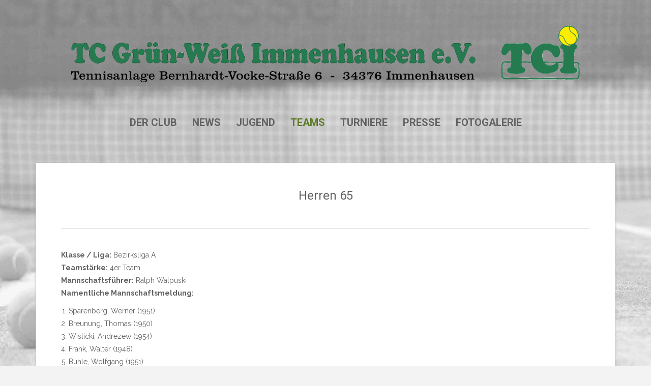

--- FILE ---
content_type: text/html; charset=UTF-8
request_url: https://www.tci-immenhausen.de/herren-65-2/
body_size: 8252
content:
<!DOCTYPE html>
<html lang="de">
<head>
   
<meta http-equiv="Content-Type" content="text/html; charset=UTF-8" />
<meta name="viewport" content="width=device-width, initial-scale=1.0, maximum-scale=1.2, user-scalable=yes" />

<title>Herren 65 &#8211; TCI</title>
<meta name='robots' content='max-image-preview:large' />
<link rel='dns-prefetch' href='//fonts.googleapis.com' />
<link rel="alternate" type="application/rss+xml" title="TCI &raquo; Feed" href="https://www.tci-immenhausen.de/feed/" />
<link rel="alternate" type="application/rss+xml" title="TCI &raquo; Kommentar-Feed" href="https://www.tci-immenhausen.de/comments/feed/" />
<script type="text/javascript">
/* <![CDATA[ */
window._wpemojiSettings = {"baseUrl":"https:\/\/s.w.org\/images\/core\/emoji\/15.0.3\/72x72\/","ext":".png","svgUrl":"https:\/\/s.w.org\/images\/core\/emoji\/15.0.3\/svg\/","svgExt":".svg","source":{"concatemoji":"https:\/\/www.tci-immenhausen.de\/wp-includes\/js\/wp-emoji-release.min.js?ver=6.6.4"}};
/*! This file is auto-generated */
!function(i,n){var o,s,e;function c(e){try{var t={supportTests:e,timestamp:(new Date).valueOf()};sessionStorage.setItem(o,JSON.stringify(t))}catch(e){}}function p(e,t,n){e.clearRect(0,0,e.canvas.width,e.canvas.height),e.fillText(t,0,0);var t=new Uint32Array(e.getImageData(0,0,e.canvas.width,e.canvas.height).data),r=(e.clearRect(0,0,e.canvas.width,e.canvas.height),e.fillText(n,0,0),new Uint32Array(e.getImageData(0,0,e.canvas.width,e.canvas.height).data));return t.every(function(e,t){return e===r[t]})}function u(e,t,n){switch(t){case"flag":return n(e,"\ud83c\udff3\ufe0f\u200d\u26a7\ufe0f","\ud83c\udff3\ufe0f\u200b\u26a7\ufe0f")?!1:!n(e,"\ud83c\uddfa\ud83c\uddf3","\ud83c\uddfa\u200b\ud83c\uddf3")&&!n(e,"\ud83c\udff4\udb40\udc67\udb40\udc62\udb40\udc65\udb40\udc6e\udb40\udc67\udb40\udc7f","\ud83c\udff4\u200b\udb40\udc67\u200b\udb40\udc62\u200b\udb40\udc65\u200b\udb40\udc6e\u200b\udb40\udc67\u200b\udb40\udc7f");case"emoji":return!n(e,"\ud83d\udc26\u200d\u2b1b","\ud83d\udc26\u200b\u2b1b")}return!1}function f(e,t,n){var r="undefined"!=typeof WorkerGlobalScope&&self instanceof WorkerGlobalScope?new OffscreenCanvas(300,150):i.createElement("canvas"),a=r.getContext("2d",{willReadFrequently:!0}),o=(a.textBaseline="top",a.font="600 32px Arial",{});return e.forEach(function(e){o[e]=t(a,e,n)}),o}function t(e){var t=i.createElement("script");t.src=e,t.defer=!0,i.head.appendChild(t)}"undefined"!=typeof Promise&&(o="wpEmojiSettingsSupports",s=["flag","emoji"],n.supports={everything:!0,everythingExceptFlag:!0},e=new Promise(function(e){i.addEventListener("DOMContentLoaded",e,{once:!0})}),new Promise(function(t){var n=function(){try{var e=JSON.parse(sessionStorage.getItem(o));if("object"==typeof e&&"number"==typeof e.timestamp&&(new Date).valueOf()<e.timestamp+604800&&"object"==typeof e.supportTests)return e.supportTests}catch(e){}return null}();if(!n){if("undefined"!=typeof Worker&&"undefined"!=typeof OffscreenCanvas&&"undefined"!=typeof URL&&URL.createObjectURL&&"undefined"!=typeof Blob)try{var e="postMessage("+f.toString()+"("+[JSON.stringify(s),u.toString(),p.toString()].join(",")+"));",r=new Blob([e],{type:"text/javascript"}),a=new Worker(URL.createObjectURL(r),{name:"wpTestEmojiSupports"});return void(a.onmessage=function(e){c(n=e.data),a.terminate(),t(n)})}catch(e){}c(n=f(s,u,p))}t(n)}).then(function(e){for(var t in e)n.supports[t]=e[t],n.supports.everything=n.supports.everything&&n.supports[t],"flag"!==t&&(n.supports.everythingExceptFlag=n.supports.everythingExceptFlag&&n.supports[t]);n.supports.everythingExceptFlag=n.supports.everythingExceptFlag&&!n.supports.flag,n.DOMReady=!1,n.readyCallback=function(){n.DOMReady=!0}}).then(function(){return e}).then(function(){var e;n.supports.everything||(n.readyCallback(),(e=n.source||{}).concatemoji?t(e.concatemoji):e.wpemoji&&e.twemoji&&(t(e.twemoji),t(e.wpemoji)))}))}((window,document),window._wpemojiSettings);
/* ]]> */
</script>
<style id='wp-emoji-styles-inline-css' type='text/css'>

	img.wp-smiley, img.emoji {
		display: inline !important;
		border: none !important;
		box-shadow: none !important;
		height: 1em !important;
		width: 1em !important;
		margin: 0 0.07em !important;
		vertical-align: -0.1em !important;
		background: none !important;
		padding: 0 !important;
	}
</style>
<link rel='stylesheet' id='wp-block-library-css' href='https://www.tci-immenhausen.de/wp-includes/css/dist/block-library/style.min.css?ver=6.6.4' type='text/css' media='all' />
<style id='esf-fb-halfwidth-style-inline-css' type='text/css'>
.wp-block-create-block-easy-social-feed-facebook-carousel{background-color:#21759b;color:#fff;padding:2px}

</style>
<style id='esf-fb-fullwidth-style-inline-css' type='text/css'>
.wp-block-create-block-easy-social-feed-facebook-carousel{background-color:#21759b;color:#fff;padding:2px}

</style>
<style id='esf-fb-thumbnail-style-inline-css' type='text/css'>
.wp-block-create-block-easy-social-feed-facebook-carousel{background-color:#21759b;color:#fff;padding:2px}

</style>
<style id='classic-theme-styles-inline-css' type='text/css'>
/*! This file is auto-generated */
.wp-block-button__link{color:#fff;background-color:#32373c;border-radius:9999px;box-shadow:none;text-decoration:none;padding:calc(.667em + 2px) calc(1.333em + 2px);font-size:1.125em}.wp-block-file__button{background:#32373c;color:#fff;text-decoration:none}
</style>
<style id='global-styles-inline-css' type='text/css'>
:root{--wp--preset--aspect-ratio--square: 1;--wp--preset--aspect-ratio--4-3: 4/3;--wp--preset--aspect-ratio--3-4: 3/4;--wp--preset--aspect-ratio--3-2: 3/2;--wp--preset--aspect-ratio--2-3: 2/3;--wp--preset--aspect-ratio--16-9: 16/9;--wp--preset--aspect-ratio--9-16: 9/16;--wp--preset--color--black: #000000;--wp--preset--color--cyan-bluish-gray: #abb8c3;--wp--preset--color--white: #ffffff;--wp--preset--color--pale-pink: #f78da7;--wp--preset--color--vivid-red: #cf2e2e;--wp--preset--color--luminous-vivid-orange: #ff6900;--wp--preset--color--luminous-vivid-amber: #fcb900;--wp--preset--color--light-green-cyan: #7bdcb5;--wp--preset--color--vivid-green-cyan: #00d084;--wp--preset--color--pale-cyan-blue: #8ed1fc;--wp--preset--color--vivid-cyan-blue: #0693e3;--wp--preset--color--vivid-purple: #9b51e0;--wp--preset--gradient--vivid-cyan-blue-to-vivid-purple: linear-gradient(135deg,rgba(6,147,227,1) 0%,rgb(155,81,224) 100%);--wp--preset--gradient--light-green-cyan-to-vivid-green-cyan: linear-gradient(135deg,rgb(122,220,180) 0%,rgb(0,208,130) 100%);--wp--preset--gradient--luminous-vivid-amber-to-luminous-vivid-orange: linear-gradient(135deg,rgba(252,185,0,1) 0%,rgba(255,105,0,1) 100%);--wp--preset--gradient--luminous-vivid-orange-to-vivid-red: linear-gradient(135deg,rgba(255,105,0,1) 0%,rgb(207,46,46) 100%);--wp--preset--gradient--very-light-gray-to-cyan-bluish-gray: linear-gradient(135deg,rgb(238,238,238) 0%,rgb(169,184,195) 100%);--wp--preset--gradient--cool-to-warm-spectrum: linear-gradient(135deg,rgb(74,234,220) 0%,rgb(151,120,209) 20%,rgb(207,42,186) 40%,rgb(238,44,130) 60%,rgb(251,105,98) 80%,rgb(254,248,76) 100%);--wp--preset--gradient--blush-light-purple: linear-gradient(135deg,rgb(255,206,236) 0%,rgb(152,150,240) 100%);--wp--preset--gradient--blush-bordeaux: linear-gradient(135deg,rgb(254,205,165) 0%,rgb(254,45,45) 50%,rgb(107,0,62) 100%);--wp--preset--gradient--luminous-dusk: linear-gradient(135deg,rgb(255,203,112) 0%,rgb(199,81,192) 50%,rgb(65,88,208) 100%);--wp--preset--gradient--pale-ocean: linear-gradient(135deg,rgb(255,245,203) 0%,rgb(182,227,212) 50%,rgb(51,167,181) 100%);--wp--preset--gradient--electric-grass: linear-gradient(135deg,rgb(202,248,128) 0%,rgb(113,206,126) 100%);--wp--preset--gradient--midnight: linear-gradient(135deg,rgb(2,3,129) 0%,rgb(40,116,252) 100%);--wp--preset--font-size--small: 13px;--wp--preset--font-size--medium: 20px;--wp--preset--font-size--large: 36px;--wp--preset--font-size--x-large: 42px;--wp--preset--spacing--20: 0.44rem;--wp--preset--spacing--30: 0.67rem;--wp--preset--spacing--40: 1rem;--wp--preset--spacing--50: 1.5rem;--wp--preset--spacing--60: 2.25rem;--wp--preset--spacing--70: 3.38rem;--wp--preset--spacing--80: 5.06rem;--wp--preset--shadow--natural: 6px 6px 9px rgba(0, 0, 0, 0.2);--wp--preset--shadow--deep: 12px 12px 50px rgba(0, 0, 0, 0.4);--wp--preset--shadow--sharp: 6px 6px 0px rgba(0, 0, 0, 0.2);--wp--preset--shadow--outlined: 6px 6px 0px -3px rgba(255, 255, 255, 1), 6px 6px rgba(0, 0, 0, 1);--wp--preset--shadow--crisp: 6px 6px 0px rgba(0, 0, 0, 1);}:where(.is-layout-flex){gap: 0.5em;}:where(.is-layout-grid){gap: 0.5em;}body .is-layout-flex{display: flex;}.is-layout-flex{flex-wrap: wrap;align-items: center;}.is-layout-flex > :is(*, div){margin: 0;}body .is-layout-grid{display: grid;}.is-layout-grid > :is(*, div){margin: 0;}:where(.wp-block-columns.is-layout-flex){gap: 2em;}:where(.wp-block-columns.is-layout-grid){gap: 2em;}:where(.wp-block-post-template.is-layout-flex){gap: 1.25em;}:where(.wp-block-post-template.is-layout-grid){gap: 1.25em;}.has-black-color{color: var(--wp--preset--color--black) !important;}.has-cyan-bluish-gray-color{color: var(--wp--preset--color--cyan-bluish-gray) !important;}.has-white-color{color: var(--wp--preset--color--white) !important;}.has-pale-pink-color{color: var(--wp--preset--color--pale-pink) !important;}.has-vivid-red-color{color: var(--wp--preset--color--vivid-red) !important;}.has-luminous-vivid-orange-color{color: var(--wp--preset--color--luminous-vivid-orange) !important;}.has-luminous-vivid-amber-color{color: var(--wp--preset--color--luminous-vivid-amber) !important;}.has-light-green-cyan-color{color: var(--wp--preset--color--light-green-cyan) !important;}.has-vivid-green-cyan-color{color: var(--wp--preset--color--vivid-green-cyan) !important;}.has-pale-cyan-blue-color{color: var(--wp--preset--color--pale-cyan-blue) !important;}.has-vivid-cyan-blue-color{color: var(--wp--preset--color--vivid-cyan-blue) !important;}.has-vivid-purple-color{color: var(--wp--preset--color--vivid-purple) !important;}.has-black-background-color{background-color: var(--wp--preset--color--black) !important;}.has-cyan-bluish-gray-background-color{background-color: var(--wp--preset--color--cyan-bluish-gray) !important;}.has-white-background-color{background-color: var(--wp--preset--color--white) !important;}.has-pale-pink-background-color{background-color: var(--wp--preset--color--pale-pink) !important;}.has-vivid-red-background-color{background-color: var(--wp--preset--color--vivid-red) !important;}.has-luminous-vivid-orange-background-color{background-color: var(--wp--preset--color--luminous-vivid-orange) !important;}.has-luminous-vivid-amber-background-color{background-color: var(--wp--preset--color--luminous-vivid-amber) !important;}.has-light-green-cyan-background-color{background-color: var(--wp--preset--color--light-green-cyan) !important;}.has-vivid-green-cyan-background-color{background-color: var(--wp--preset--color--vivid-green-cyan) !important;}.has-pale-cyan-blue-background-color{background-color: var(--wp--preset--color--pale-cyan-blue) !important;}.has-vivid-cyan-blue-background-color{background-color: var(--wp--preset--color--vivid-cyan-blue) !important;}.has-vivid-purple-background-color{background-color: var(--wp--preset--color--vivid-purple) !important;}.has-black-border-color{border-color: var(--wp--preset--color--black) !important;}.has-cyan-bluish-gray-border-color{border-color: var(--wp--preset--color--cyan-bluish-gray) !important;}.has-white-border-color{border-color: var(--wp--preset--color--white) !important;}.has-pale-pink-border-color{border-color: var(--wp--preset--color--pale-pink) !important;}.has-vivid-red-border-color{border-color: var(--wp--preset--color--vivid-red) !important;}.has-luminous-vivid-orange-border-color{border-color: var(--wp--preset--color--luminous-vivid-orange) !important;}.has-luminous-vivid-amber-border-color{border-color: var(--wp--preset--color--luminous-vivid-amber) !important;}.has-light-green-cyan-border-color{border-color: var(--wp--preset--color--light-green-cyan) !important;}.has-vivid-green-cyan-border-color{border-color: var(--wp--preset--color--vivid-green-cyan) !important;}.has-pale-cyan-blue-border-color{border-color: var(--wp--preset--color--pale-cyan-blue) !important;}.has-vivid-cyan-blue-border-color{border-color: var(--wp--preset--color--vivid-cyan-blue) !important;}.has-vivid-purple-border-color{border-color: var(--wp--preset--color--vivid-purple) !important;}.has-vivid-cyan-blue-to-vivid-purple-gradient-background{background: var(--wp--preset--gradient--vivid-cyan-blue-to-vivid-purple) !important;}.has-light-green-cyan-to-vivid-green-cyan-gradient-background{background: var(--wp--preset--gradient--light-green-cyan-to-vivid-green-cyan) !important;}.has-luminous-vivid-amber-to-luminous-vivid-orange-gradient-background{background: var(--wp--preset--gradient--luminous-vivid-amber-to-luminous-vivid-orange) !important;}.has-luminous-vivid-orange-to-vivid-red-gradient-background{background: var(--wp--preset--gradient--luminous-vivid-orange-to-vivid-red) !important;}.has-very-light-gray-to-cyan-bluish-gray-gradient-background{background: var(--wp--preset--gradient--very-light-gray-to-cyan-bluish-gray) !important;}.has-cool-to-warm-spectrum-gradient-background{background: var(--wp--preset--gradient--cool-to-warm-spectrum) !important;}.has-blush-light-purple-gradient-background{background: var(--wp--preset--gradient--blush-light-purple) !important;}.has-blush-bordeaux-gradient-background{background: var(--wp--preset--gradient--blush-bordeaux) !important;}.has-luminous-dusk-gradient-background{background: var(--wp--preset--gradient--luminous-dusk) !important;}.has-pale-ocean-gradient-background{background: var(--wp--preset--gradient--pale-ocean) !important;}.has-electric-grass-gradient-background{background: var(--wp--preset--gradient--electric-grass) !important;}.has-midnight-gradient-background{background: var(--wp--preset--gradient--midnight) !important;}.has-small-font-size{font-size: var(--wp--preset--font-size--small) !important;}.has-medium-font-size{font-size: var(--wp--preset--font-size--medium) !important;}.has-large-font-size{font-size: var(--wp--preset--font-size--large) !important;}.has-x-large-font-size{font-size: var(--wp--preset--font-size--x-large) !important;}
:where(.wp-block-post-template.is-layout-flex){gap: 1.25em;}:where(.wp-block-post-template.is-layout-grid){gap: 1.25em;}
:where(.wp-block-columns.is-layout-flex){gap: 2em;}:where(.wp-block-columns.is-layout-grid){gap: 2em;}
:root :where(.wp-block-pullquote){font-size: 1.5em;line-height: 1.6;}
</style>
<link rel='stylesheet' id='easy-facebook-likebox-custom-fonts-css' href='https://www.tci-immenhausen.de/wp-content/plugins/easy-facebook-likebox/frontend/assets/css/esf-custom-fonts.css?ver=6.6.4' type='text/css' media='all' />
<link rel='stylesheet' id='easy-facebook-likebox-popup-styles-css' href='https://www.tci-immenhausen.de/wp-content/plugins/easy-facebook-likebox/facebook/frontend/assets/css/esf-free-popup.css?ver=6.7.2' type='text/css' media='all' />
<link rel='stylesheet' id='easy-facebook-likebox-frontend-css' href='https://www.tci-immenhausen.de/wp-content/plugins/easy-facebook-likebox/facebook/frontend/assets/css/easy-facebook-likebox-frontend.css?ver=6.7.2' type='text/css' media='all' />
<link rel='stylesheet' id='easy-facebook-likebox-customizer-style-css' href='https://www.tci-immenhausen.de/wp-admin/admin-ajax.php?action=easy-facebook-likebox-customizer-style&#038;ver=6.7.2' type='text/css' media='all' />
<link rel='stylesheet' id='suevafree-ek-slick-css' href='https://www.tci-immenhausen.de/wp-content/plugins/suevafree-essential-kit/assets/css/suevafree-ek-slick.css' type='text/css' media='all' />
<link rel='stylesheet' id='suevafree-ek-style-css' href='https://www.tci-immenhausen.de/wp-content/plugins/suevafree-essential-kit/assets/css/suevafree-ek-style.css' type='text/css' media='all' />
<link rel='stylesheet' id='bootstrap-css' href='https://www.tci-immenhausen.de/wp-content/themes/suevafree/assets/css/bootstrap.css?ver=3.3.7' type='text/css' media='all' />
<link rel='stylesheet' id='font-awesome-css' href='https://www.tci-immenhausen.de/wp-content/themes/suevafree/assets/css/font-awesome.css?ver=4.7.0' type='text/css' media='all' />
<link rel='stylesheet' id='swipebox-css' href='https://www.tci-immenhausen.de/wp-content/themes/suevafree/assets/css/swipebox.css?ver=1.3.0' type='text/css' media='all' />
<link rel='stylesheet' id='prettyPhoto-css' href='https://www.tci-immenhausen.de/wp-content/themes/suevafree/assets/css/prettyPhoto.css?ver=3.1.6' type='text/css' media='all' />
<link rel='stylesheet' id='suevafree-minimal-layout-css' href='https://www.tci-immenhausen.de/wp-content/themes/suevafree/assets/css/minimal-layout.css?ver=1.0.0' type='text/css' media='all' />
<link rel='stylesheet' id='suevafree-template-css' href='https://www.tci-immenhausen.de/wp-content/themes/suevafree/assets/css/template.css?ver=1.0.0' type='text/css' media='all' />
<link rel='stylesheet' id='suevafree-woocommerce-css' href='https://www.tci-immenhausen.de/wp-content/themes/suevafree/assets/css/woocommerce.css?ver=1.0.0' type='text/css' media='all' />
<link rel='stylesheet' id='suevafree_google_fonts-css' href='https://fonts.googleapis.com/css?family=Roboto:400,100,100italic,300,300italic,400italic,500,500italic,700,700italic,900,900italic%7CRaleway:400,800,900,700,600,500,300,200,100%7CAllura&#038;subset=latin,greek,greek-ext,vietnamese,cyrillic-ext,latin-ext,cyrillic' type='text/css' media='all' />
<link rel='stylesheet' id='suevafree-header_layout_1-css' href='https://www.tci-immenhausen.de/wp-content/themes/suevafree/assets/css/header/header_layout_1.css?ver=6.6.4' type='text/css' media='all' />
<link rel='stylesheet' id='suevafree-green-css' href='https://www.tci-immenhausen.de/wp-content/themes/suevafree/assets/skins/green.css?ver=6.6.4' type='text/css' media='all' />
<link rel='stylesheet' id='esf-custom-fonts-css' href='https://www.tci-immenhausen.de/wp-content/plugins/easy-facebook-likebox/frontend/assets/css/esf-custom-fonts.css?ver=6.6.4' type='text/css' media='all' />
<link rel='stylesheet' id='esf-insta-frontend-css' href='https://www.tci-immenhausen.de/wp-content/plugins/easy-facebook-likebox//instagram/frontend/assets/css/esf-insta-frontend.css?ver=6.6.4' type='text/css' media='all' />
<link rel='stylesheet' id='esf-insta-customizer-style-css' href='https://www.tci-immenhausen.de/wp-admin/admin-ajax.php?action=esf-insta-customizer-style&#038;ver=6.6.4' type='text/css' media='all' />
<script type="text/javascript" src="https://www.tci-immenhausen.de/wp-includes/js/jquery/jquery.min.js?ver=3.7.1" id="jquery-core-js"></script>
<script type="text/javascript" src="https://www.tci-immenhausen.de/wp-includes/js/jquery/jquery-migrate.min.js?ver=3.4.1" id="jquery-migrate-js"></script>
<script type="text/javascript" src="https://www.tci-immenhausen.de/wp-content/plugins/easy-facebook-likebox/facebook/frontend/assets/js/esf-free-popup.min.js?ver=6.7.2" id="easy-facebook-likebox-popup-script-js"></script>
<script type="text/javascript" id="easy-facebook-likebox-public-script-js-extra">
/* <![CDATA[ */
var public_ajax = {"ajax_url":"https:\/\/www.tci-immenhausen.de\/wp-admin\/admin-ajax.php","efbl_is_fb_pro":""};
/* ]]> */
</script>
<script type="text/javascript" src="https://www.tci-immenhausen.de/wp-content/plugins/easy-facebook-likebox/facebook/frontend/assets/js/public.js?ver=6.7.2" id="easy-facebook-likebox-public-script-js"></script>
<!--[if IE 8]>
<script type="text/javascript" src="https://www.tci-immenhausen.de/wp-content/themes/suevafree/assets/scripts/html5shiv.js?ver=3.7.3" id="html5shiv-js"></script>
<![endif]-->
<!--[if IE 8]>
<script type="text/javascript" src="https://www.tci-immenhausen.de/wp-content/themes/suevafree/assets/scripts/selectivizr.js?ver=1.0.3b" id="selectivizr-js"></script>
<![endif]-->
<script type="text/javascript" src="https://www.tci-immenhausen.de/wp-content/plugins/easy-facebook-likebox/frontend/assets/js/imagesloaded.pkgd.min.js?ver=6.6.4" id="imagesloaded.pkgd.min-js"></script>
<script type="text/javascript" id="esf-insta-public-js-extra">
/* <![CDATA[ */
var esf_insta = {"ajax_url":"https:\/\/www.tci-immenhausen.de\/wp-admin\/admin-ajax.php","version":"free","nonce":"9c7d3b8930"};
/* ]]> */
</script>
<script type="text/javascript" src="https://www.tci-immenhausen.de/wp-content/plugins/easy-facebook-likebox//instagram/frontend/assets/js/esf-insta-public.js?ver=1" id="esf-insta-public-js"></script>
<link rel="https://api.w.org/" href="https://www.tci-immenhausen.de/wp-json/" /><link rel="alternate" title="JSON" type="application/json" href="https://www.tci-immenhausen.de/wp-json/wp/v2/pages/1339" /><link rel="EditURI" type="application/rsd+xml" title="RSD" href="https://www.tci-immenhausen.de/xmlrpc.php?rsd" />
<meta name="generator" content="WordPress 6.6.4" />
<link rel="canonical" href="https://www.tci-immenhausen.de/herren-65-2/" />
<link rel='shortlink' href='https://www.tci-immenhausen.de/?p=1339' />
<link rel="alternate" title="oEmbed (JSON)" type="application/json+oembed" href="https://www.tci-immenhausen.de/wp-json/oembed/1.0/embed?url=https%3A%2F%2Fwww.tci-immenhausen.de%2Fherren-65-2%2F" />
<link rel="alternate" title="oEmbed (XML)" type="text/xml+oembed" href="https://www.tci-immenhausen.de/wp-json/oembed/1.0/embed?url=https%3A%2F%2Fwww.tci-immenhausen.de%2Fherren-65-2%2F&#038;format=xml" />
<style type="text/css">#header.header-5{ background-image: url(https://www.tci-immenhausen.de/wp-content/themes/suevafree/assets/images/background/header.jpg);-webkit-background-size: cover !important;-moz-background-size: cover !important;-o-background-size: cover !important;background-size: cover !important;background-attachment: fixed;}.suevafree-menu ul li a { font-size:20px; }.suevafree-menu ul ul li a { font-size:18px;}.suevafree-menu ul li a { font-weight:600;}.suevafree-menu ul li a { text-transform:uppercase;}</style><style type="text/css" id="custom-background-css">
body.custom-background { background-image: url("https://www.tci-immenhausen.de/wp-content/uploads/2013/09/Hintergrund.jpg"); background-position: left bottom; background-size: cover; background-repeat: repeat-y; background-attachment: fixed; }
</style>
	<link rel="icon" href="https://www.tci-immenhausen.de/wp-content/uploads/2013/09/cropped-TennisSpieler-32x32.gif" sizes="32x32" />
<link rel="icon" href="https://www.tci-immenhausen.de/wp-content/uploads/2013/09/cropped-TennisSpieler-192x192.gif" sizes="192x192" />
<link rel="apple-touch-icon" href="https://www.tci-immenhausen.de/wp-content/uploads/2013/09/cropped-TennisSpieler-180x180.gif" />
<meta name="msapplication-TileImage" content="https://www.tci-immenhausen.de/wp-content/uploads/2013/09/cropped-TennisSpieler-270x270.gif" />

</head>

<body class="page-template-default page page-id-1339 custom-background">


<a class="skip-link screen-reader-text" href="#content">Skip to content</a>

        
            <div id="wrapper">
        
                <div id="header-wrapper" class="header-1">
                    
                    <header id="header" >
                        
                        <div class="container">
                        
                            <div class="row">
                                    
                                <div class="col-md-12" >
                                        
                                    <div id="logo">
                                    
                                    	<a href='https://www.tci-immenhausen.de/' title='TCI' class='image-logo'><img src='http://www.tci-immenhausen.de/wp-content/uploads/2015/05/TCIBriefkopf.png' alt='TCI'></a>                        
                                    </div>
            
                                    <button class="menu-toggle" aria-controls="suevafree-mainmenu" aria-expanded="false" type="button">
                                        <span aria-hidden="true">Menu</span>
                                        <span class="dashicons" aria-hidden="true"></span>
                                    </button>
                
                                    <nav id="suevafree-mainmenu" class="suevafree-menu suevafree-general-menu tinynav-menu">
                                            
                                        <ul id="menu-altersklassen" class="default-menu"><li id="menu-item-272" class="menu-item menu-item-type-custom menu-item-object-custom menu-item-has-children menu-item-272"><a>Der Club</a>
<ul class="sub-menu">
	<li id="menu-item-187" class="menu-item menu-item-type-post_type menu-item-object-page menu-item-187"><a href="https://www.tci-immenhausen.de/anlage/">Anlage</a></li>
	<li id="menu-item-185" class="menu-item menu-item-type-post_type menu-item-object-page menu-item-185"><a href="https://www.tci-immenhausen.de/historie/">Historie</a></li>
	<li id="menu-item-188" class="menu-item menu-item-type-post_type menu-item-object-page menu-item-188"><a href="https://www.tci-immenhausen.de/vorstand/">Vorstand</a></li>
	<li id="menu-item-728" class="menu-item menu-item-type-post_type menu-item-object-page menu-item-728"><a href="https://www.tci-immenhausen.de/trainer/">Trainer</a></li>
	<li id="menu-item-319" class="menu-item menu-item-type-custom menu-item-object-custom menu-item-has-children menu-item-319"><a>Mitgliedschaft</a>
	<ul class="sub-menu">
		<li id="menu-item-328" class="menu-item menu-item-type-post_type menu-item-object-page menu-item-328"><a href="https://www.tci-immenhausen.de/satzung/">Satzung</a></li>
		<li id="menu-item-327" class="menu-item menu-item-type-post_type menu-item-object-page menu-item-327"><a href="https://www.tci-immenhausen.de/beitrag/">Beitrag</a></li>
		<li id="menu-item-329" class="menu-item menu-item-type-custom menu-item-object-custom menu-item-329"><a target="_blank" rel="noopener" href="https://www.tci-immenhausen.de/wp-content/uploads/2024/01/Aufnahmeantrag-2023.pdf">Aufnahmeantrag</a></li>
		<li id="menu-item-186" class="menu-item menu-item-type-post_type menu-item-object-page menu-item-186"><a href="https://www.tci-immenhausen.de/gastspiel/">Gastspiel</a></li>
	</ul>
</li>
</ul>
</li>
<li id="menu-item-793" class="menu-item menu-item-type-custom menu-item-object-custom menu-item-home menu-item-793"><a href="http://www.tci-immenhausen.de/">News</a></li>
<li id="menu-item-367" class="menu-item menu-item-type-taxonomy menu-item-object-category menu-item-367"><a href="https://www.tci-immenhausen.de/category/news/jugend/">Jugend</a></li>
<li id="menu-item-435" class="menu-item menu-item-type-custom menu-item-object-custom current-menu-ancestor menu-item-has-children menu-item-435"><a>Teams</a>
<ul class="sub-menu">
	<li id="menu-item-440" class="menu-item menu-item-type-custom menu-item-object-custom menu-item-has-children menu-item-440"><a>Aktive</a>
	<ul class="sub-menu">
		<li id="menu-item-439" class="menu-item menu-item-type-post_type menu-item-object-page menu-item-439"><a href="https://www.tci-immenhausen.de/teams/">Herren</a></li>
		<li id="menu-item-438" class="menu-item menu-item-type-post_type menu-item-object-page menu-item-438"><a href="https://www.tci-immenhausen.de/damen/">Damen</a></li>
	</ul>
</li>
	<li id="menu-item-441" class="menu-item menu-item-type-custom menu-item-object-custom current-menu-ancestor current-menu-parent menu-item-has-children menu-item-441"><a>Altersklassen</a>
	<ul class="sub-menu">
		<li id="menu-item-442" class="menu-item menu-item-type-post_type menu-item-object-page menu-item-442"><a href="https://www.tci-immenhausen.de/herren-60/">Herren 30</a></li>
		<li id="menu-item-1041" class="menu-item menu-item-type-post_type menu-item-object-page menu-item-1041"><a href="https://www.tci-immenhausen.de/herren-65/">Herren 40</a></li>
		<li id="menu-item-1349" class="menu-item menu-item-type-post_type menu-item-object-page current-menu-item page_item page-item-1339 current_page_item menu-item-1349"><a href="https://www.tci-immenhausen.de/herren-65-2/" aria-current="page">Herren 65</a></li>
	</ul>
</li>
	<li id="menu-item-1054" class="menu-item menu-item-type-post_type menu-item-object-page menu-item-has-children menu-item-1054"><a href="https://www.tci-immenhausen.de/jugend/">Jugend</a>
	<ul class="sub-menu">
		<li id="menu-item-1053" class="menu-item menu-item-type-post_type menu-item-object-page menu-item-1053"><a href="https://www.tci-immenhausen.de/junioren-u-18/">Junioren U18</a></li>
		<li id="menu-item-1184" class="menu-item menu-item-type-post_type menu-item-object-page menu-item-1184"><a href="https://www.tci-immenhausen.de/juniorinnen-u18/">Juniorinnen U18</a></li>
		<li id="menu-item-1366" class="menu-item menu-item-type-post_type menu-item-object-page menu-item-1366"><a href="https://www.tci-immenhausen.de/junioren-u15/">Junioren U15</a></li>
		<li id="menu-item-1353" class="menu-item menu-item-type-post_type menu-item-object-page menu-item-1353"><a href="https://www.tci-immenhausen.de/gemischt-u15/">Gemischt U15</a></li>
		<li id="menu-item-1168" class="menu-item menu-item-type-post_type menu-item-object-page menu-item-1168"><a href="https://www.tci-immenhausen.de/u12-gemischt/">Gemischt U12</a></li>
	</ul>
</li>
	<li id="menu-item-443" class="menu-item menu-item-type-post_type menu-item-object-page menu-item-443"><a href="https://www.tci-immenhausen.de/trainingszeiten/">Trainingszeiten</a></li>
</ul>
</li>
<li id="menu-item-399" class="menu-item menu-item-type-taxonomy menu-item-object-category menu-item-has-children menu-item-399"><a href="https://www.tci-immenhausen.de/category/news/turniere/">Turniere</a>
<ul class="sub-menu">
	<li id="menu-item-755" class="menu-item menu-item-type-post_type menu-item-object-page menu-item-755"><a href="https://www.tci-immenhausen.de/immenhausen-open/">Immenhausen Open</a></li>
	<li id="menu-item-788" class="menu-item menu-item-type-post_type menu-item-object-page menu-item-788"><a href="https://www.tci-immenhausen.de/fussball-tennis/">Fussballtennis</a></li>
	<li id="menu-item-1264" class="menu-item menu-item-type-post_type menu-item-object-page menu-item-1264"><a href="https://www.tci-immenhausen.de/fronleichnam-cup/">Fronleichnam-Cup</a></li>
</ul>
</li>
<li id="menu-item-640" class="menu-item menu-item-type-taxonomy menu-item-object-category menu-item-640"><a href="https://www.tci-immenhausen.de/category/presse/">Presse</a></li>
<li id="menu-item-184" class="menu-item menu-item-type-post_type menu-item-object-page menu-item-184"><a href="https://www.tci-immenhausen.de/fotogalerie/">Fotogalerie</a></li>
</ul>                                        
                                    </nav> 
                                                       
                                </div>
                                
                            </div>
                            
                        </div>
                            
                    </header>
                        
                </div>
                

<div id="content" class="container content">
	
    <div class="row">
       
        <div class="col-md-12 full-width" >
        	
            <div class="row">
        
                <div class="post-1339 page type-page status-publish hentry post-container col-md-12" >
                
                    
		<div class="post-article post-details page-details-4  ">
        
            <h1 class="title">Herren 65</h1><div class="line"></div>
<p><strong>Klasse / Liga:</strong> Bezirksliga A<br><strong>Teamstärke:</strong> 4er Team<br><strong>Mannschaftsführer:</strong> Ralph Walpuski<br><strong>Namentliche Mannschaftsmeldung:</strong></p>



<ol class="wp-block-list"><li>Sparenberg, Werner (1951)</li><li>Breunung, Thomas (1950)</li><li>Wislicki, Andrezew (1954)</li><li>Frank, Walter (1948)</li><li>Buhle, Wolfgang (1951)</li><li>Fischer, Jürgen (1954)</li><li>Becker, Hans-Peter (1954)</li><li>Jäger, Michael (1954)</li><li>Thoene, Norbert (1958)</li><li>Kraft, Wolfgang (1954)</li><li>Walpuski, Ralph (1958)</li><li>Eßer, Karl-Heinz (1948)</li></ol>



<p><strong><a href="https://htv.liga.nu/cgi-bin/WebObjects/nuLigaTENDE.woa/wa/teamPortrait?team=2949912&amp;championship=TB+Nordhessen+23" data-type="URL" data-id="https://htv.liga.nu/cgi-bin/WebObjects/nuLigaTENDE.woa/wa/teamPortrait?team=2949912&amp;championship=TB+Nordhessen+23">Hier klicken um zum Spielplan zu gelangen.</a></strong></p>
        
        </div>

	            
                </div>
        
			</div>
        
        </div>

    </div>
    
</div>

    
    <footer id="footer">

		
			<div id="footer_widgets">
				
                <div class="container sidebar-area">
                
                    <div class="row">
                    
                        <div id="nav_menu-7" class="col-md-3 widget_nav_menu"><div class="widget-box"><h4 class="title">Links</h4><div class="menu-shortcuts-container"><ul id="menu-shortcuts" class="menu"><li id="menu-item-349" class="menu-item menu-item-type-custom menu-item-object-custom menu-item-home menu-item-349"><a href="http://www.tci-immenhausen.de">News</a></li>
<li id="menu-item-1162" class="menu-item menu-item-type-custom menu-item-object-custom menu-item-1162"><a href="https://www.instagram.com/tci.tennisofficial/">Instagram</a></li>
<li id="menu-item-809" class="menu-item menu-item-type-post_type menu-item-object-page menu-item-809"><a href="https://www.tci-immenhausen.de/kontakt/">Kontakt</a></li>
<li id="menu-item-206" class="menu-item menu-item-type-post_type menu-item-object-page menu-item-206"><a href="https://www.tci-immenhausen.de/anfahrt/">Anfahrt</a></li>
<li id="menu-item-810" class="menu-item menu-item-type-post_type menu-item-object-page menu-item-810"><a href="https://www.tci-immenhausen.de/impressum/">Impressum</a></li>
<li id="menu-item-998" class="menu-item menu-item-type-post_type menu-item-object-page menu-item-privacy-policy menu-item-998"><a rel="privacy-policy" href="https://www.tci-immenhausen.de/datenschutz/">Datenschutz</a></li>
</ul></div></div></div><div id="categories-4" class="col-md-3 widget_categories"><div class="widget-box"><h4 class="title">Kategorien</h4>
			<ul>
					<li class="cat-item cat-item-12"><a href="https://www.tci-immenhausen.de/category/news/jugend/">Jugend</a> (10)
</li>
	<li class="cat-item cat-item-1"><a href="https://www.tci-immenhausen.de/category/news/">News</a> (59)
</li>
	<li class="cat-item cat-item-14"><a href="https://www.tci-immenhausen.de/category/presse/">Presse</a> (25)
</li>
	<li class="cat-item cat-item-10"><a href="https://www.tci-immenhausen.de/category/news/team-tennis/">Team Tennis</a> (11)
</li>
	<li class="cat-item cat-item-13"><a href="https://www.tci-immenhausen.de/category/news/turniere/">Turniere</a> (9)
</li>
			</ul>

			</div></div>
		<div id="recent-posts-2" class="col-md-3 widget_recent_entries"><div class="widget-box">
		<h4 class="title">Aktuelles</h4>
		<ul>
											<li>
					<a href="https://www.tci-immenhausen.de/tci-fototermin-am-02-03-und-03-03/">TCI-Fototermin am 02.03. und 03.03.</a>
									</li>
											<li>
					<a href="https://www.tci-immenhausen.de/vereinsmeisterschaften-2023-der-jugend-und-der-erwachsenen/">Vereinsmeisterschaften 2023 der Jugend und der Erwachsenen</a>
									</li>
											<li>
					<a href="https://www.tci-immenhausen.de/aufstieg-u12-in-die-bezirksoberliga/">Aufstieg u12 in die Bezirksoberliga</a>
									</li>
											<li>
					<a href="https://www.tci-immenhausen.de/saisoneroeffnung-2023-am-22-04/">Saisoneröffnung 2023 am 22.04.</a>
									</li>
					</ul>

		</div></div><div id="rss-2" class="col-md-3 widget_rss"><div class="widget-box"><h4 class="title"><a class="rsswidget rss-widget-feed" href="http://www.atpworldtour.com/en/media/rss-feed/xml-feed"><img class="rss-widget-icon" style="border:0" width="14" height="14" src="https://www.tci-immenhausen.de/wp-includes/images/rss.png" alt="RSS" loading="lazy" /></a> <a class="rsswidget rss-widget-title" href="">ATP</a></h4></div></div>                                                    
                    </div>
                    
                </div>
				
			</div>


        <div class="container">
    
             <div class="row copyright" >
                
                <div class="col-md-5" >
                
					
		<p>

			Copyright TCI 2026
			<a href="https://www.themeinprogress.com/" target="_blank"> | Theme by ThemeinProgress</a>
			<a href="http://wordpress.org/" title="A Semantic Personal Publishing Platform" rel="generator"> | Proudly powered by WordPress</a>
                            
		</p>

				
                </div>
            
            	
            </div>
            
        </div>
    
    </footer>


</div>

<div id="back-to-top" class="back-to-top"><i class="fa fa-chevron-up"></i></div><script type="text/javascript" src="https://www.tci-immenhausen.de/wp-includes/js/jquery/ui/core.min.js?ver=1.13.3" id="jquery-ui-core-js"></script>
<script type="text/javascript" src="https://www.tci-immenhausen.de/wp-includes/js/jquery/ui/tabs.min.js?ver=1.13.3" id="jquery-ui-tabs-js"></script>
<script type="text/javascript" src="https://www.tci-immenhausen.de/wp-content/plugins/suevafree-essential-kit/assets/js/suevafree-ek-scrollReveal.min.js?ver=20160910" id="suevafree-scrollReveal-js"></script>
<script type="text/javascript" src="https://www.tci-immenhausen.de/wp-content/plugins/suevafree-essential-kit/assets/js/suevafree-ek-slick.min.js?ver=20160910" id="suevafree-ek-slick.min-js"></script>
<script type="text/javascript" src="https://www.tci-immenhausen.de/wp-content/plugins/suevafree-essential-kit/assets/js/suevafree-ek-jquery.js?ver=20160910" id="suevafree-ek-jquery-js"></script>
<script type="text/javascript" src="https://www.tci-immenhausen.de/wp-content/themes/suevafree/assets/js/jquery.easing.js?ver=1.3" id="jquery-easing-js"></script>
<script type="text/javascript" src="https://www.tci-immenhausen.de/wp-content/themes/suevafree/assets/js/jquery.nicescroll.js?ver=3.7.6" id="jquery-nicescroll-js"></script>
<script type="text/javascript" src="https://www.tci-immenhausen.de/wp-content/themes/suevafree/assets/js/jquery.swipebox.js?ver=1.4.4" id="jquery-swipebox-js"></script>
<script type="text/javascript" src="https://www.tci-immenhausen.de/wp-content/themes/suevafree/assets/js/jquery.scrollTo.js?ver=2.1.2" id="jquery.scrollTo-js"></script>
<script type="text/javascript" src="https://www.tci-immenhausen.de/wp-content/themes/suevafree/assets/js/prettyPhoto.js?ver=3.1.4" id="prettyPhoto-js"></script>
<script type="text/javascript" src="https://www.tci-immenhausen.de/wp-content/themes/suevafree/assets/js/tinynav.js?ver=1.1" id="tinynav-js"></script>
<script type="text/javascript" src="https://www.tci-immenhausen.de/wp-content/themes/suevafree/assets/js/tipsy.js?ver=1.0.0a" id="tipsy-js"></script>
<script type="text/javascript" src="https://www.tci-immenhausen.de/wp-content/themes/suevafree/assets/js/touchSwipe.js?ver=1.6.18" id="touchSwipe.js-js"></script>
<script type="text/javascript" src="https://www.tci-immenhausen.de/wp-includes/js/imagesloaded.min.js?ver=5.0.0" id="imagesloaded-js"></script>
<script type="text/javascript" src="https://www.tci-immenhausen.de/wp-includes/js/masonry.min.js?ver=4.2.2" id="masonry-js"></script>
<script type="text/javascript" id="suevafree-template-js-extra">
/* <![CDATA[ */
var suevafreeMobileMenu = {"selectItem":"Select an item"};
/* ]]> */
</script>
<script type="text/javascript" src="https://www.tci-immenhausen.de/wp-content/themes/suevafree/assets/js/template.js?ver=1.0.0" id="suevafree-template-js"></script>
<script type="text/javascript" src="https://www.tci-immenhausen.de/wp-includes/js/comment-reply.min.js?ver=6.6.4" id="comment-reply-js" async="async" data-wp-strategy="async"></script>
<script type="text/javascript" id="suevafree-navigation-js-extra">
/* <![CDATA[ */
var accessibleNavigationScreenReaderText = {"expandMain":"Open the main menu","collapseMain":"Close the main menu","expandChild":"expand submenu","collapseChild":"collapse submenu"};
/* ]]> */
</script>
<script type="text/javascript" src="https://www.tci-immenhausen.de/wp-content/themes/suevafree/assets/js/navigation.js?ver=1.0" id="suevafree-navigation-js"></script>
   

</body>

</html>

--- FILE ---
content_type: text/css; charset: UTF-8;charset=UTF-8
request_url: https://www.tci-immenhausen.de/wp-admin/admin-ajax.php?action=easy-facebook-likebox-customizer-style&ver=6.7.2
body_size: 1541
content:

.efbl_feed_wraper.efbl_skin_1115 .efbl-grid-skin .efbl-row.e-outer {
	grid-template-columns: repeat(auto-fill, minmax(33.33%, 1fr));
}

		
.efbl_feed_wraper.efbl_skin_1115 .efbl_feeds_holder.efbl_feeds_carousel .owl-nav {
	display: flex;
}

.efbl_feed_wraper.efbl_skin_1115 .efbl_feeds_holder.efbl_feeds_carousel .owl-dots {
	display: block;
}

		
		
		.efbl_feed_wraper.efbl_skin_1115 .efbl_load_more_holder a.efbl_load_more_btn span {
				background-color: #333;
					color: #fff;
	}
		
		.efbl_feed_wraper.efbl_skin_1115 .efbl_load_more_holder a.efbl_load_more_btn:hover span {
				background-color: #5c5c5c;
					color: #fff;
	}
		
		.efbl_feed_wraper.efbl_skin_1115 .efbl_header {
				background: transparent;
					color: #000;
					box-shadow: none;
					border-color: #ccc;
					border-style: none;
								border-bottom-width: 1px;
											padding-top: 10px;
					padding-bottom: 10px;
					padding-left: 10px;
					padding-right: 10px;
	}
		
.efbl_feed_wraper.efbl_skin_1115 .efbl_header .efbl_header_inner_wrap .efbl_header_content .efbl_header_meta .efbl_header_title {
			font-size: 16px;
	}

.efbl_feed_wraper.efbl_skin_1115 .efbl_header .efbl_header_inner_wrap .efbl_header_img img {
	border-radius: 50%;
}

.efbl_feed_wraper.efbl_skin_1115 .efbl_header .efbl_header_inner_wrap .efbl_header_content .efbl_header_meta .efbl_cat,
.efbl_feed_wraper.efbl_skin_1115 .efbl_header .efbl_header_inner_wrap .efbl_header_content .efbl_header_meta .efbl_followers {
			font-size: 16px;
	}

.efbl_feed_wraper.efbl_skin_1115 .efbl_header .efbl_header_inner_wrap .efbl_header_content .efbl_bio {
			font-size: 14px;
	}

		.efbl_feed_wraper.efbl_skin_1115 .efbl-story-wrapper,
.efbl_feed_wraper.efbl_skin_1115 .efbl-story-wrapper .efbl-thumbnail-wrapper .efbl-thumbnail-col,
.efbl_feed_wraper.efbl_skin_1115 .efbl-story-wrapper .efbl-post-footer {
			}

			.efbl_feed_wraper.efbl_skin_1115 .efbl-story-wrapper {
	box-shadow: none;
}
	
.efbl_feed_wraper.efbl_skin_1115 .efbl-story-wrapper .efbl-thumbnail-wrapper .efbl-thumbnail-col a img {
			}

.efbl_feed_wraper.efbl_skin_1115 .efbl-story-wrapper,
.efbl_feed_wraper.efbl_skin_1115 .efbl_feeds_carousel .efbl-story-wrapper .efbl-grid-wrapper {
				background-color: #fff;
																}

.efbl_feed_wraper.efbl_skin_1115 .efbl-story-wrapper,
.efbl_feed_wraper.efbl_skin_1115 .efbl-story-wrapper .efbl-feed-content > .efbl-d-flex .efbl-profile-title span,
.efbl_feed_wraper.efbl_skin_1115 .efbl-story-wrapper .efbl-feed-content .description,
.efbl_feed_wraper.efbl_skin_1115 .efbl-story-wrapper .efbl-feed-content .description a,
.efbl_feed_wraper.efbl_skin_1115 .efbl-story-wrapper .efbl-feed-content .efbl_link_text,
.efbl_feed_wraper.efbl_skin_1115 .efbl-story-wrapper .efbl-feed-content .efbl_link_text .efbl_title_link a {
				color: #000;
	}

.efbl_feed_wraper.efbl_skin_1115 .efbl-story-wrapper .efbl-post-footer .efbl-reacted-item,
.efbl_feed_wraper.efbl_skin_1115 .efbl-story-wrapper .efbl-post-footer .efbl-reacted-item .efbl_all_comments_wrap {
				color: #343a40;
	}

.efbl_feed_wraper.efbl_skin_1115 .efbl-story-wrapper .efbl-overlay {
				color: #fff !important;
				}

.efbl_feed_wraper.efbl_skin_1115 .efbl-story-wrapper .efbl-overlay .-story-wrapper .efbl-overlay .efbl_multimedia,
.efbl_feed_wraper.efbl_skin_1115 .efbl-story-wrapper .efbl-overlay .icon-esf-video-camera {
				color: #fff !important;
	}

.efbl_feed_wraper.efbl_skin_1115 .efbl-story-wrapper .efbl-post-footer .efbl-view-on-fb,
.efbl_feed_wraper.efbl_skin_1115 .efbl-story-wrapper .efbl-post-footer .esf-share-wrapper .esf-share {
						}

.efbl_feed_wraper.efbl_skin_1115 .efbl-story-wrapper .efbl-post-footer .efbl-view-on-fb:hover,
.efbl_feed_wraper.efbl_skin_1115 .efbl-story-wrapper .efbl-post-footer .esf-share-wrapper .esf-share:hover {
						}

		
		.efbl_feed_popup_container .efbl-post-detail.efbl-popup-skin-1115 .efbl-d-columns-wrapper {
			background-color: #fff;
}

.efbl_feed_popup_container .efbl-post-detail.efbl-popup-skin-1115 .efbl-d-columns-wrapper, .efbl_feed_popup_container .efbl-post-detail.efbl-popup-skin-1115 .efbl-d-columns-wrapper .efbl-caption .efbl-feed-description, .efbl_feed_popup_container .efbl-post-detail.efbl-popup-skin-1115 a, .efbl_feed_popup_container .efbl-post-detail.efbl-popup-skin-1115 span {
	
					color: #000;

		
}

.efbl_feed_popup_container .efbl-post-detail.efbl-popup-skin-1115 .efbl-d-columns-wrapper .efbl-post-header {

					display: flex;

			
}

.efbl_feed_popup_container .efbl-post-detail.efbl-popup-skin-1115 .efbl-d-columns-wrapper .efbl-post-header .efbl-profile-image {

					display: block;

			
}

.efbl_feed_popup_container .efbl-post-detail.efbl-popup-skin-1115 .efbl-d-columns-wrapper .efbl-post-header h2 {

					color: #ed6d62;

		
}

.efbl_feed_popup_container .efbl-post-detail.efbl-popup-skin-1115 .efbl-d-columns-wrapper .efbl-post-header span {

					color: #9197a3;

		
}

.efbl_feed_popup_container .efbl-post-detail.efbl-popup-skin-1115 .efbl-feed-description, .efbl_feed_popup_container .efbl-post-detail.efbl-popup-skin-1115 .efbl_link_text {

					display: block;

			
}

.efbl_feed_popup_container .efbl-post-detail.efbl-popup-skin-1115 .efbl-d-columns-wrapper .efbl-reactions-box {

					display: flex;

							
}

.efbl_feed_popup_container .efbl-post-detail.efbl-popup-skin-1115 .efbl-d-columns-wrapper .efbl-reactions-box .efbl-reactions span {

					color: #000;

		
}


.efbl_feed_popup_container .efbl-post-detail.efbl-popup-skin-1115 .efbl-d-columns-wrapper .efbl-reactions-box .efbl-reactions .efbl_popup_likes_main {

					display: flex;

			
}

.efbl_feed_popup_container .efbl-post-detail.efbl-popup-skin-1115 .efbl-d-columns-wrapper .efbl-reactions-box .efbl-reactions .efbl-popup-comments-icon-wrapper {

					display: flex;

			
}

.efbl_feed_popup_container .efbl-post-detail.efbl-popup-skin-1115 .efbl-commnets, .efbl_feed_popup_container .efbl-post-detail.efbl-popup-skin-1115 .efbl-comments-list {

					display: block;

			
}

.efbl_feed_popup_container .efbl-post-detail.efbl-popup-skin-1115 .efbl-action-btn {

					display: block;

			
}

.efbl_feed_popup_container .efbl-post-detail.efbl-popup-skin-1115 .efbl-d-columns-wrapper .efbl-comments-list .efbl-comment-wrap {

					color: #4b4f52;

		
}
		
.efbl_feed_wraper.efbl_skin_1116 .efbl-grid-skin .efbl-row.e-outer {
	grid-template-columns: repeat(auto-fill, minmax(33.33%, 1fr));
}

		
.efbl_feed_wraper.efbl_skin_1116 .efbl_feeds_holder.efbl_feeds_carousel .owl-nav {
	display: flex;
}

.efbl_feed_wraper.efbl_skin_1116 .efbl_feeds_holder.efbl_feeds_carousel .owl-dots {
	display: block;
}

		
		
		.efbl_feed_wraper.efbl_skin_1116 .efbl_load_more_holder a.efbl_load_more_btn span {
				background-color: #333;
					color: #fff;
	}
		
		.efbl_feed_wraper.efbl_skin_1116 .efbl_load_more_holder a.efbl_load_more_btn:hover span {
				background-color: #5c5c5c;
					color: #fff;
	}
		
		.efbl_feed_wraper.efbl_skin_1116 .efbl_header {
				background: transparent;
					color: #000;
					box-shadow: none;
					border-color: #ccc;
					border-style: none;
								border-bottom-width: 1px;
											padding-top: 10px;
					padding-bottom: 10px;
					padding-left: 10px;
					padding-right: 10px;
	}
		
.efbl_feed_wraper.efbl_skin_1116 .efbl_header .efbl_header_inner_wrap .efbl_header_content .efbl_header_meta .efbl_header_title {
			font-size: 16px;
	}

.efbl_feed_wraper.efbl_skin_1116 .efbl_header .efbl_header_inner_wrap .efbl_header_img img {
	border-radius: 50%;
}

.efbl_feed_wraper.efbl_skin_1116 .efbl_header .efbl_header_inner_wrap .efbl_header_content .efbl_header_meta .efbl_cat,
.efbl_feed_wraper.efbl_skin_1116 .efbl_header .efbl_header_inner_wrap .efbl_header_content .efbl_header_meta .efbl_followers {
			font-size: 16px;
	}

.efbl_feed_wraper.efbl_skin_1116 .efbl_header .efbl_header_inner_wrap .efbl_header_content .efbl_bio {
			font-size: 14px;
	}

		.efbl_feed_wraper.efbl_skin_1116 .efbl-story-wrapper,
.efbl_feed_wraper.efbl_skin_1116 .efbl-story-wrapper .efbl-thumbnail-wrapper .efbl-thumbnail-col,
.efbl_feed_wraper.efbl_skin_1116 .efbl-story-wrapper .efbl-post-footer {
			}

			.efbl_feed_wraper.efbl_skin_1116 .efbl-story-wrapper {
	box-shadow: none;
}
	
.efbl_feed_wraper.efbl_skin_1116 .efbl-story-wrapper .efbl-thumbnail-wrapper .efbl-thumbnail-col a img {
			}

.efbl_feed_wraper.efbl_skin_1116 .efbl-story-wrapper,
.efbl_feed_wraper.efbl_skin_1116 .efbl_feeds_carousel .efbl-story-wrapper .efbl-grid-wrapper {
				background-color: #fff;
																}

.efbl_feed_wraper.efbl_skin_1116 .efbl-story-wrapper,
.efbl_feed_wraper.efbl_skin_1116 .efbl-story-wrapper .efbl-feed-content > .efbl-d-flex .efbl-profile-title span,
.efbl_feed_wraper.efbl_skin_1116 .efbl-story-wrapper .efbl-feed-content .description,
.efbl_feed_wraper.efbl_skin_1116 .efbl-story-wrapper .efbl-feed-content .description a,
.efbl_feed_wraper.efbl_skin_1116 .efbl-story-wrapper .efbl-feed-content .efbl_link_text,
.efbl_feed_wraper.efbl_skin_1116 .efbl-story-wrapper .efbl-feed-content .efbl_link_text .efbl_title_link a {
				color: #000;
	}

.efbl_feed_wraper.efbl_skin_1116 .efbl-story-wrapper .efbl-post-footer .efbl-reacted-item,
.efbl_feed_wraper.efbl_skin_1116 .efbl-story-wrapper .efbl-post-footer .efbl-reacted-item .efbl_all_comments_wrap {
				color: #343a40;
	}

.efbl_feed_wraper.efbl_skin_1116 .efbl-story-wrapper .efbl-overlay {
				color: #fff !important;
				}

.efbl_feed_wraper.efbl_skin_1116 .efbl-story-wrapper .efbl-overlay .-story-wrapper .efbl-overlay .efbl_multimedia,
.efbl_feed_wraper.efbl_skin_1116 .efbl-story-wrapper .efbl-overlay .icon-esf-video-camera {
				color: #fff !important;
	}

.efbl_feed_wraper.efbl_skin_1116 .efbl-story-wrapper .efbl-post-footer .efbl-view-on-fb,
.efbl_feed_wraper.efbl_skin_1116 .efbl-story-wrapper .efbl-post-footer .esf-share-wrapper .esf-share {
						}

.efbl_feed_wraper.efbl_skin_1116 .efbl-story-wrapper .efbl-post-footer .efbl-view-on-fb:hover,
.efbl_feed_wraper.efbl_skin_1116 .efbl-story-wrapper .efbl-post-footer .esf-share-wrapper .esf-share:hover {
						}

		
		.efbl_feed_popup_container .efbl-post-detail.efbl-popup-skin-1116 .efbl-d-columns-wrapper {
			background-color: #fff;
}

.efbl_feed_popup_container .efbl-post-detail.efbl-popup-skin-1116 .efbl-d-columns-wrapper, .efbl_feed_popup_container .efbl-post-detail.efbl-popup-skin-1116 .efbl-d-columns-wrapper .efbl-caption .efbl-feed-description, .efbl_feed_popup_container .efbl-post-detail.efbl-popup-skin-1116 a, .efbl_feed_popup_container .efbl-post-detail.efbl-popup-skin-1116 span {
	
					color: #000;

		
}

.efbl_feed_popup_container .efbl-post-detail.efbl-popup-skin-1116 .efbl-d-columns-wrapper .efbl-post-header {

					display: flex;

			
}

.efbl_feed_popup_container .efbl-post-detail.efbl-popup-skin-1116 .efbl-d-columns-wrapper .efbl-post-header .efbl-profile-image {

					display: block;

			
}

.efbl_feed_popup_container .efbl-post-detail.efbl-popup-skin-1116 .efbl-d-columns-wrapper .efbl-post-header h2 {

					color: #ed6d62;

		
}

.efbl_feed_popup_container .efbl-post-detail.efbl-popup-skin-1116 .efbl-d-columns-wrapper .efbl-post-header span {

					color: #9197a3;

		
}

.efbl_feed_popup_container .efbl-post-detail.efbl-popup-skin-1116 .efbl-feed-description, .efbl_feed_popup_container .efbl-post-detail.efbl-popup-skin-1116 .efbl_link_text {

					display: block;

			
}

.efbl_feed_popup_container .efbl-post-detail.efbl-popup-skin-1116 .efbl-d-columns-wrapper .efbl-reactions-box {

					display: flex;

							
}

.efbl_feed_popup_container .efbl-post-detail.efbl-popup-skin-1116 .efbl-d-columns-wrapper .efbl-reactions-box .efbl-reactions span {

					color: #000;

		
}


.efbl_feed_popup_container .efbl-post-detail.efbl-popup-skin-1116 .efbl-d-columns-wrapper .efbl-reactions-box .efbl-reactions .efbl_popup_likes_main {

					display: flex;

			
}

.efbl_feed_popup_container .efbl-post-detail.efbl-popup-skin-1116 .efbl-d-columns-wrapper .efbl-reactions-box .efbl-reactions .efbl-popup-comments-icon-wrapper {

					display: flex;

			
}

.efbl_feed_popup_container .efbl-post-detail.efbl-popup-skin-1116 .efbl-commnets, .efbl_feed_popup_container .efbl-post-detail.efbl-popup-skin-1116 .efbl-comments-list {

					display: block;

			
}

.efbl_feed_popup_container .efbl-post-detail.efbl-popup-skin-1116 .efbl-action-btn {

					display: block;

			
}

.efbl_feed_popup_container .efbl-post-detail.efbl-popup-skin-1116 .efbl-d-columns-wrapper .efbl-comments-list .efbl-comment-wrap {

					color: #4b4f52;

		
}
		
.efbl_feed_wraper.efbl_skin_1117 .efbl-grid-skin .efbl-row.e-outer {
	grid-template-columns: repeat(auto-fill, minmax(33.33%, 1fr));
}

		
.efbl_feed_wraper.efbl_skin_1117 .efbl_feeds_holder.efbl_feeds_carousel .owl-nav {
	display: flex;
}

.efbl_feed_wraper.efbl_skin_1117 .efbl_feeds_holder.efbl_feeds_carousel .owl-dots {
	display: block;
}

		
		
		.efbl_feed_wraper.efbl_skin_1117 .efbl_load_more_holder a.efbl_load_more_btn span {
				background-color: #333;
					color: #fff;
	}
		
		.efbl_feed_wraper.efbl_skin_1117 .efbl_load_more_holder a.efbl_load_more_btn:hover span {
				background-color: #5c5c5c;
					color: #fff;
	}
		
		.efbl_feed_wraper.efbl_skin_1117 .efbl_header {
				background: transparent;
					color: #000;
					box-shadow: none;
					border-color: #ccc;
					border-style: none;
								border-bottom-width: 1px;
											padding-top: 10px;
					padding-bottom: 10px;
					padding-left: 10px;
					padding-right: 10px;
	}
		
.efbl_feed_wraper.efbl_skin_1117 .efbl_header .efbl_header_inner_wrap .efbl_header_content .efbl_header_meta .efbl_header_title {
			font-size: 16px;
	}

.efbl_feed_wraper.efbl_skin_1117 .efbl_header .efbl_header_inner_wrap .efbl_header_img img {
	border-radius: 50%;
}

.efbl_feed_wraper.efbl_skin_1117 .efbl_header .efbl_header_inner_wrap .efbl_header_content .efbl_header_meta .efbl_cat,
.efbl_feed_wraper.efbl_skin_1117 .efbl_header .efbl_header_inner_wrap .efbl_header_content .efbl_header_meta .efbl_followers {
			font-size: 16px;
	}

.efbl_feed_wraper.efbl_skin_1117 .efbl_header .efbl_header_inner_wrap .efbl_header_content .efbl_bio {
			font-size: 14px;
	}

		.efbl_feed_wraper.efbl_skin_1117 .efbl-story-wrapper,
.efbl_feed_wraper.efbl_skin_1117 .efbl-story-wrapper .efbl-thumbnail-wrapper .efbl-thumbnail-col,
.efbl_feed_wraper.efbl_skin_1117 .efbl-story-wrapper .efbl-post-footer {
			}

			.efbl_feed_wraper.efbl_skin_1117 .efbl-story-wrapper {
	box-shadow: none;
}
	
.efbl_feed_wraper.efbl_skin_1117 .efbl-story-wrapper .efbl-thumbnail-wrapper .efbl-thumbnail-col a img {
			}

.efbl_feed_wraper.efbl_skin_1117 .efbl-story-wrapper,
.efbl_feed_wraper.efbl_skin_1117 .efbl_feeds_carousel .efbl-story-wrapper .efbl-grid-wrapper {
				background-color: #fff;
																}

.efbl_feed_wraper.efbl_skin_1117 .efbl-story-wrapper,
.efbl_feed_wraper.efbl_skin_1117 .efbl-story-wrapper .efbl-feed-content > .efbl-d-flex .efbl-profile-title span,
.efbl_feed_wraper.efbl_skin_1117 .efbl-story-wrapper .efbl-feed-content .description,
.efbl_feed_wraper.efbl_skin_1117 .efbl-story-wrapper .efbl-feed-content .description a,
.efbl_feed_wraper.efbl_skin_1117 .efbl-story-wrapper .efbl-feed-content .efbl_link_text,
.efbl_feed_wraper.efbl_skin_1117 .efbl-story-wrapper .efbl-feed-content .efbl_link_text .efbl_title_link a {
				color: #000;
	}

.efbl_feed_wraper.efbl_skin_1117 .efbl-story-wrapper .efbl-post-footer .efbl-reacted-item,
.efbl_feed_wraper.efbl_skin_1117 .efbl-story-wrapper .efbl-post-footer .efbl-reacted-item .efbl_all_comments_wrap {
				color: #343a40;
	}

.efbl_feed_wraper.efbl_skin_1117 .efbl-story-wrapper .efbl-overlay {
				color: #fff !important;
				}

.efbl_feed_wraper.efbl_skin_1117 .efbl-story-wrapper .efbl-overlay .-story-wrapper .efbl-overlay .efbl_multimedia,
.efbl_feed_wraper.efbl_skin_1117 .efbl-story-wrapper .efbl-overlay .icon-esf-video-camera {
				color: #fff !important;
	}

.efbl_feed_wraper.efbl_skin_1117 .efbl-story-wrapper .efbl-post-footer .efbl-view-on-fb,
.efbl_feed_wraper.efbl_skin_1117 .efbl-story-wrapper .efbl-post-footer .esf-share-wrapper .esf-share {
						}

.efbl_feed_wraper.efbl_skin_1117 .efbl-story-wrapper .efbl-post-footer .efbl-view-on-fb:hover,
.efbl_feed_wraper.efbl_skin_1117 .efbl-story-wrapper .efbl-post-footer .esf-share-wrapper .esf-share:hover {
						}

		
		.efbl_feed_popup_container .efbl-post-detail.efbl-popup-skin-1117 .efbl-d-columns-wrapper {
			background-color: #fff;
}

.efbl_feed_popup_container .efbl-post-detail.efbl-popup-skin-1117 .efbl-d-columns-wrapper, .efbl_feed_popup_container .efbl-post-detail.efbl-popup-skin-1117 .efbl-d-columns-wrapper .efbl-caption .efbl-feed-description, .efbl_feed_popup_container .efbl-post-detail.efbl-popup-skin-1117 a, .efbl_feed_popup_container .efbl-post-detail.efbl-popup-skin-1117 span {
	
					color: #000;

		
}

.efbl_feed_popup_container .efbl-post-detail.efbl-popup-skin-1117 .efbl-d-columns-wrapper .efbl-post-header {

					display: flex;

			
}

.efbl_feed_popup_container .efbl-post-detail.efbl-popup-skin-1117 .efbl-d-columns-wrapper .efbl-post-header .efbl-profile-image {

					display: block;

			
}

.efbl_feed_popup_container .efbl-post-detail.efbl-popup-skin-1117 .efbl-d-columns-wrapper .efbl-post-header h2 {

					color: #ed6d62;

		
}

.efbl_feed_popup_container .efbl-post-detail.efbl-popup-skin-1117 .efbl-d-columns-wrapper .efbl-post-header span {

					color: #9197a3;

		
}

.efbl_feed_popup_container .efbl-post-detail.efbl-popup-skin-1117 .efbl-feed-description, .efbl_feed_popup_container .efbl-post-detail.efbl-popup-skin-1117 .efbl_link_text {

					display: block;

			
}

.efbl_feed_popup_container .efbl-post-detail.efbl-popup-skin-1117 .efbl-d-columns-wrapper .efbl-reactions-box {

					display: flex;

							
}

.efbl_feed_popup_container .efbl-post-detail.efbl-popup-skin-1117 .efbl-d-columns-wrapper .efbl-reactions-box .efbl-reactions span {

					color: #000;

		
}


.efbl_feed_popup_container .efbl-post-detail.efbl-popup-skin-1117 .efbl-d-columns-wrapper .efbl-reactions-box .efbl-reactions .efbl_popup_likes_main {

					display: flex;

			
}

.efbl_feed_popup_container .efbl-post-detail.efbl-popup-skin-1117 .efbl-d-columns-wrapper .efbl-reactions-box .efbl-reactions .efbl-popup-comments-icon-wrapper {

					display: flex;

			
}

.efbl_feed_popup_container .efbl-post-detail.efbl-popup-skin-1117 .efbl-commnets, .efbl_feed_popup_container .efbl-post-detail.efbl-popup-skin-1117 .efbl-comments-list {

					display: block;

			
}

.efbl_feed_popup_container .efbl-post-detail.efbl-popup-skin-1117 .efbl-action-btn {

					display: block;

			
}

.efbl_feed_popup_container .efbl-post-detail.efbl-popup-skin-1117 .efbl-d-columns-wrapper .efbl-comments-list .efbl-comment-wrap {

					color: #4b4f52;

		
}
		
.efbl_feed_wraper.efbl_skin_1430 .efbl-grid-skin .efbl-row.e-outer {
	grid-template-columns: repeat(auto-fill, minmax(33.33%, 1fr));
}

		
.efbl_feed_wraper.efbl_skin_1430 .efbl_feeds_holder.efbl_feeds_carousel .owl-nav {
	display: flex;
}

.efbl_feed_wraper.efbl_skin_1430 .efbl_feeds_holder.efbl_feeds_carousel .owl-dots {
	display: block;
}

		
		
		
		
		
.efbl_feed_wraper.efbl_skin_1430 .efbl_header .efbl_header_inner_wrap .efbl_header_content .efbl_header_meta .efbl_header_title {
		}

.efbl_feed_wraper.efbl_skin_1430 .efbl_header .efbl_header_inner_wrap .efbl_header_img img {
	border-radius: 0;
}

.efbl_feed_wraper.efbl_skin_1430 .efbl_header .efbl_header_inner_wrap .efbl_header_content .efbl_header_meta .efbl_cat,
.efbl_feed_wraper.efbl_skin_1430 .efbl_header .efbl_header_inner_wrap .efbl_header_content .efbl_header_meta .efbl_followers {
		}

.efbl_feed_wraper.efbl_skin_1430 .efbl_header .efbl_header_inner_wrap .efbl_header_content .efbl_bio {
		}

		
		.efbl_feed_popup_container .efbl-post-detail.efbl-popup-skin-1430 .efbl-d-columns-wrapper {
		}

.efbl_feed_popup_container .efbl-post-detail.efbl-popup-skin-1430 .efbl-d-columns-wrapper, .efbl_feed_popup_container .efbl-post-detail.efbl-popup-skin-1430 .efbl-d-columns-wrapper .efbl-caption .efbl-feed-description, .efbl_feed_popup_container .efbl-post-detail.efbl-popup-skin-1430 a, .efbl_feed_popup_container .efbl-post-detail.efbl-popup-skin-1430 span {
	
		
}

.efbl_feed_popup_container .efbl-post-detail.efbl-popup-skin-1430 .efbl-d-columns-wrapper .efbl-post-header {

					display: flex;

			
}

.efbl_feed_popup_container .efbl-post-detail.efbl-popup-skin-1430 .efbl-d-columns-wrapper .efbl-post-header .efbl-profile-image {

					display: block;

			
}

.efbl_feed_popup_container .efbl-post-detail.efbl-popup-skin-1430 .efbl-d-columns-wrapper .efbl-post-header h2 {

		
}

.efbl_feed_popup_container .efbl-post-detail.efbl-popup-skin-1430 .efbl-d-columns-wrapper .efbl-post-header span {

		
}

.efbl_feed_popup_container .efbl-post-detail.efbl-popup-skin-1430 .efbl-feed-description, .efbl_feed_popup_container .efbl-post-detail.efbl-popup-skin-1430 .efbl_link_text {

					display: block;

			
}

.efbl_feed_popup_container .efbl-post-detail.efbl-popup-skin-1430 .efbl-d-columns-wrapper .efbl-reactions-box {

					display: flex;

							
}

.efbl_feed_popup_container .efbl-post-detail.efbl-popup-skin-1430 .efbl-d-columns-wrapper .efbl-reactions-box .efbl-reactions span {

		
}


.efbl_feed_popup_container .efbl-post-detail.efbl-popup-skin-1430 .efbl-d-columns-wrapper .efbl-reactions-box .efbl-reactions .efbl_popup_likes_main {

					display: flex;

			
}

.efbl_feed_popup_container .efbl-post-detail.efbl-popup-skin-1430 .efbl-d-columns-wrapper .efbl-reactions-box .efbl-reactions .efbl-popup-comments-icon-wrapper {

					display: flex;

			
}

.efbl_feed_popup_container .efbl-post-detail.efbl-popup-skin-1430 .efbl-commnets, .efbl_feed_popup_container .efbl-post-detail.efbl-popup-skin-1430 .efbl-comments-list {

					display: block;

			
}

.efbl_feed_popup_container .efbl-post-detail.efbl-popup-skin-1430 .efbl-action-btn {

					display: block;

			
}

.efbl_feed_popup_container .efbl-post-detail.efbl-popup-skin-1430 .efbl-d-columns-wrapper .efbl-comments-list .efbl-comment-wrap {

		
}
		

--- FILE ---
content_type: text/css
request_url: https://www.tci-immenhausen.de/wp-content/themes/suevafree/assets/css/minimal-layout.css?ver=1.0.0
body_size: 1002
content:
/* ===============================================
   GENERAL
   =============================================== */

body.minimal_layout { 
	background:#fff;
}

body.minimal_layout #header-wrapper.fixed-header #header {
    box-shadow: 0 4px 10px rgba(0, 0, 0, 0.1);
    -moz-box-shadow: 0 4px 10px rgba(0, 0, 0, 0.1);
    -webkit-box-shadow: 0 4px 10px rgba(0, 0, 0, 0.1);
	border-bottom:none;
}

body.minimal_layout .header-search .search-form {
    box-shadow: 0 4px 10px rgba(0, 0, 0, 0.1);
    -moz-box-shadow: 0 4px 10px rgba(0, 0, 0, 0.1);
    -webkit-box-shadow: 0 4px 10px rgba(0, 0, 0, 0.1);
    margin-top: -1px;
}

/* ===============================================
   CONTENT
   =============================================== */

body.minimal_layout .product-content {
    padding: 0;
    border: none;
	-moz-box-shadow: none;
	-webkit-box-shadow: none;
	border-radius: 0;
}

body.minimal_layout .post-article, 
body.minimal_layout .product-content {
    padding: 0;
    border: none;
}

body.minimal_layout .post-article,
body.minimal_layout .pin-container {
    padding: 0;
	box-shadow: none;
	-moz-box-shadow: none;
	-webkit-box-shadow: none;
	border-radius: 0;
	-moz-border-radius: 0;
	-webkit-border-radius: 0;
}

body.minimal_layout .masonry .product-content,
body.minimal_layout .masonry .post-article,
body.minimal_layout #blog .post-article {
    padding: 40px;
    border: solid 1px #ddd;
}

body.minimal_layout .pin-container, 
body.minimal_layout .video-container, 
body.minimal_layout .maps-container {
	margin-bottom:50px;
}

body.minimal_layout .masonry .pin-container,
body.minimal_layout .masonry .video-container,
body.minimal_layout .masonry .maps-container ,
body.minimal_layout #blog .pin-container,
body.minimal_layout #blog .video-container,
body.minimal_layout #blog .maps-container {
	margin-bottom:0;
}

body.minimal_layout .post-article.link,
body.minimal_layout .masonry .post-article.link ,
body.minimal_layout #blog .post-article.link {
    padding: 0;
}

body.minimal_layout .post-container .aside {
	background: none;
}

body.minimal_layout .pin-container:after,
body.minimal_layout .maps-container:after {
	display:none;
	visibility:hidden;
}

body.minimal_layout .post-container .category,
body.minimal_layout .post-container .portfolio,
body.minimal_layout .post-container .search {
	padding:40px;
}

body.minimal_layout .post-article.category,
body.minimal_layout .post-container .category,
body.minimal_layout .post-container .portfolio,
body.minimal_layout .post-container .search { 
	background:#fff;
	color:#616161;
    border: solid 1px #ddd;
}

body.minimal_layout .post-container .category h1,
body.minimal_layout .post-container .category h1 span, 
body.minimal_layout .post-container .portfolio h1,
body.minimal_layout .post-container .search h1 { 
	background:#fff;
	color:#616161;
}

/* ===============================================
   BUTTONS
   =============================================== */

body.minimal_layout.woocommerce-page a.add_to_cart_button, 
body.minimal_layout.sneak_button .wpcf7-form input[type=submit],
body.minimal_layout .contact-form input.sneak[type=submit],
body.minimal_layout .button.sneak,
body.minimal_layout .post-article span.button.sneak ,
body.minimal_layout .wpcf7-form input[type=submit] ,
body.minimal_layout .woocommerce-product-search input[type=submit],
body.minimal_layout .contact-form input[type=submit] ,
body.minimal_layout .searchform input[type=submit] ,
body.minimal_layout .comment-form input[type=submit] ,
body.minimal_layout span.button {
	padding:10px 22px;
    -webkit-border-radius: 0;
    -moz-border-radius: 0;
    border-radius: 0;
}

body.minimal_layout.woocommerce-page a.add_to_cart_button:hover, 
body.minimal_layout.sneak_button .wpcf7-form input[type=submit]:hover,
body.minimal_layout .contact-form input.sneak[type=submit]:hover,
body.minimal_layout .button.sneak:hover,
body.minimal_layout .post-article span.button.sneak:hover ,
body.minimal_layout .wpcf7-form input[type=submit]:hover ,
body.minimal_layout .woocommerce-product-search input[type=submit]:hover,
body.minimal_layout .contact-form input[type=submit]:hover,
body.minimal_layout .searchform input[type=submit]:hover ,
body.minimal_layout span.button:hover {
	padding:10px 33px;
}

body.minimal_layout.sneak_button .wpcf7-form input[type=submit],
body.minimal_layout .contact-form input.sneak[type=submit],
body.minimal_layout .wpcf7-form input[type=submit],
body.minimal_layout .contact-form input[type=submit], 
body.minimal_layout .searchform input[type=submit] {
	margin-top:40px;
}

body.minimal_layout .woocommerce.widget_shopping_cart a.button:hover ,
body.minimal_layout .header-cart-widget .woocommerce.widget_shopping_cart a.button:hover {
	padding:10px 15px !important;
}

body.minimal_layout nav.woocommerce-pagination ul li a, 
body.minimal_layout nav.woocommerce-pagination ul li span ,
body.minimal_layout .wp-pagenavi a, 
body.minimal_layout .wp-pagenavi a:link,
body.minimal_layout .wp-pagenavi span.current, 
body.minimal_layout .suevafree-pagination span { 
	margin:0;
    -webkit-border-radius: 0;
    -moz-border-radius: 0;
    border-radius: 0;
	box-shadow: none;
	-moz-box-shadow: none;
	-webkit-box-shadow: none;
}

/* ===============================================
   SIDEBAR
   =============================================== */

body.minimal_layout #sidebar .post-container,
body.minimal_layout #sidebar.sneak_sidebar .widget_suevafree_bio_widget,
body.minimal_layout #sidebar.sneak_sidebar .post-article {
    border: solid 1px #ddd;
}

body.minimal_layout #sidebar.sneak_sidebar .post-container {
	border:none;
}

/* ===============================================
   WOOCOMMERCE
   ============================================= */

body.minimal_layout .woocommerce-ordering select.orderby ,
body.minimal_layout .woocommerce-ordering select.orderby:active ,
body.minimal_layout .woocommerce-ordering select.orderby:focus {
    -moz-border-radius: 0;
    -webkit-border-radius: 0;
    border-radius: 0;
	-webkit-appearance: none;
	-moz-appearance: none;
	padding:0 8px;
	background:#fff;
	border:solid 1px #ddd;
	outline:none;
}

body.minimal_layout .woocommerce-error ,
body.minimal_layout .woocommerce-message ,
body.minimal_layout .woocommerce-info ,
body.minimal_layout .woocommerce .woocommerce-error ,
body.minimal_layout .woocommerce .woocommerce-message ,
body.minimal_layout .woocommerce .woocommerce-info {
	border:solid 1px #ddd;
}

body.minimal_layout .woocommerce .woocommerce_cart_details {
	padding: 50px 0;
}

body.minimal_layout .woocommerce .cart-collaterals, 
body.minimal_layout .woocommerce-page .cart-collaterals {
    border: solid 1px #ddd;
}

body.minimal_layout .header-cart-widget p , 
body.minimal_layout .header-cart-widget span, 
body.minimal_layout .header-cart-widget li, 
body.minimal_layout .header-cart-widget a , 
body.minimal_layout #header .header-cart-widget a:hover,
body.minimal_layout .header-cart .widget_shopping_cart li.empty {
	color:#fff;
}

body.minimal_layout .header-cart a.remove {
	color:#fff !important;
	border-color:#fff;
	background:none;
}

body.minimal_layout .widget_shopping_cart li {
	border-color:#ddd;
	background:none;
}

body.minimal_layout .header-cart a.remove:hover {
	border-color:red;
    color: red !important;
}